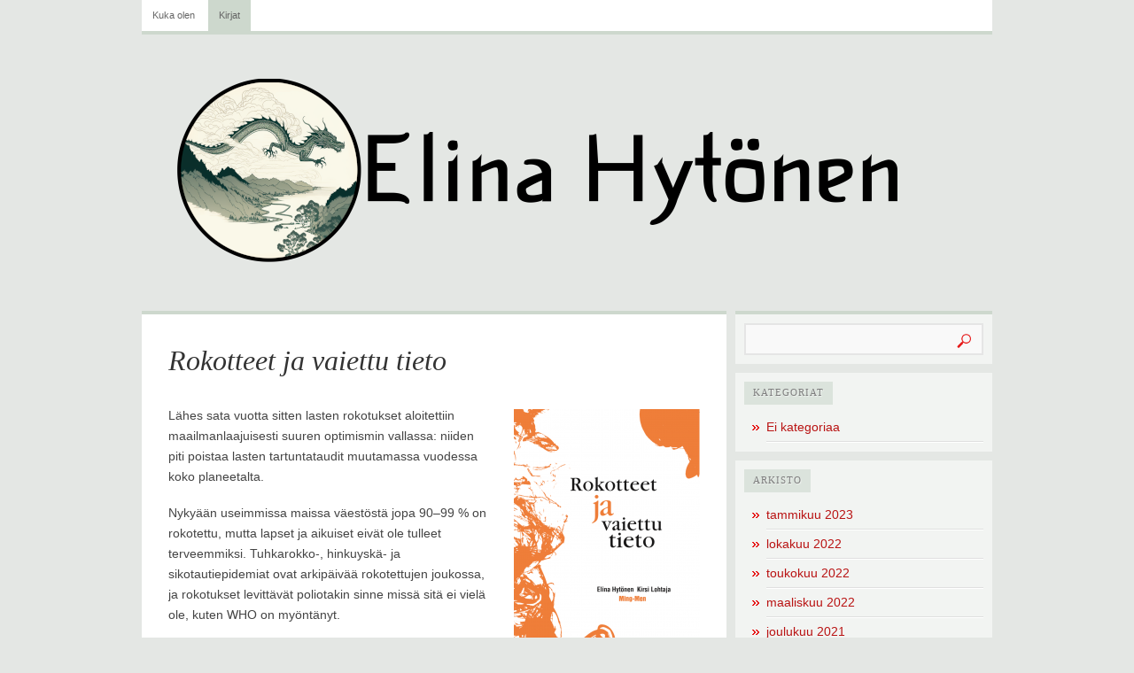

--- FILE ---
content_type: text/html; charset=UTF-8
request_url: http://www.elinahytonen.fi/kirjat/rokotteet-ja-vaiettu-tieto/
body_size: 26028
content:
<!DOCTYPE html PUBLIC "-//W3C//DTD XHTML 1.0 Transitional//EN" "http://www.w3.org/TR/xhtml1/DTD/xhtml1-transitional.dtd">
<html xmlns="http://www.w3.org/1999/xhtml">
	

<head profile="http://gmpg.org/xfn/11">
	<meta http-equiv="Content-Type" content="text/html; charset=UTF-8" />
	<title>Rokotteet ja vaiettu tieto | Elina Hytönen</title>

	<link rel="pingback" href="http://www.elinahytonen.fi/xmlrpc.php" />

	<link rel="SHORTCUT ICON" href="http://www.elinahytonen.fi/wp-content/themes/comet/favicon.ico" />
	<link rel="icon" type="image/vnd.microsoft.icon" href="http://www.elinahytonen.fi/wp-content/themes/comet/favicon.ico" /> 

	<link rel="stylesheet" href="http://www.elinahytonen.fi/wp-content/themes/comet/style.css" type="text/css" media="all" />
	<link rel="stylesheet" href="http://www.elinahytonen.fi/wp-content/themes/comet/print.css" type="text/css" media="print" />
	<link rel="stylesheet" href="http://www.elinahytonen.fi/wp-content/themes/comet/_green.css" type="text/css" />
	<!--[if lte IE 7]>
	<link rel="stylesheet" href="http://www.elinahytonen.fi/wp-content/themes/comet/ie.css" type="text/css" media="all" />
	<![endif]-->

	<style type="text/css">
	body, input, select, textarea { font-family: Verdana, Verdana, Tahoma, Helvetica, sans-serif; }
body, input, select, textarea { font-size: 14px; }
.post-author { display: none; }

	</style>

	
	<meta name='robots' content='max-image-preview:large' />
<link rel="alternate" type="application/rss+xml" title="Elina Hytönen &raquo; syöte" href="http://www.elinahytonen.fi/feed/" />
<link rel="alternate" type="application/rss+xml" title="Elina Hytönen &raquo; kommenttien syöte" href="http://www.elinahytonen.fi/comments/feed/" />
<script type="text/javascript">
window._wpemojiSettings = {"baseUrl":"https:\/\/s.w.org\/images\/core\/emoji\/14.0.0\/72x72\/","ext":".png","svgUrl":"https:\/\/s.w.org\/images\/core\/emoji\/14.0.0\/svg\/","svgExt":".svg","source":{"concatemoji":"http:\/\/www.elinahytonen.fi\/wp-includes\/js\/wp-emoji-release.min.js?ver=6.1.9"}};
/*! This file is auto-generated */
!function(e,a,t){var n,r,o,i=a.createElement("canvas"),p=i.getContext&&i.getContext("2d");function s(e,t){var a=String.fromCharCode,e=(p.clearRect(0,0,i.width,i.height),p.fillText(a.apply(this,e),0,0),i.toDataURL());return p.clearRect(0,0,i.width,i.height),p.fillText(a.apply(this,t),0,0),e===i.toDataURL()}function c(e){var t=a.createElement("script");t.src=e,t.defer=t.type="text/javascript",a.getElementsByTagName("head")[0].appendChild(t)}for(o=Array("flag","emoji"),t.supports={everything:!0,everythingExceptFlag:!0},r=0;r<o.length;r++)t.supports[o[r]]=function(e){if(p&&p.fillText)switch(p.textBaseline="top",p.font="600 32px Arial",e){case"flag":return s([127987,65039,8205,9895,65039],[127987,65039,8203,9895,65039])?!1:!s([55356,56826,55356,56819],[55356,56826,8203,55356,56819])&&!s([55356,57332,56128,56423,56128,56418,56128,56421,56128,56430,56128,56423,56128,56447],[55356,57332,8203,56128,56423,8203,56128,56418,8203,56128,56421,8203,56128,56430,8203,56128,56423,8203,56128,56447]);case"emoji":return!s([129777,127995,8205,129778,127999],[129777,127995,8203,129778,127999])}return!1}(o[r]),t.supports.everything=t.supports.everything&&t.supports[o[r]],"flag"!==o[r]&&(t.supports.everythingExceptFlag=t.supports.everythingExceptFlag&&t.supports[o[r]]);t.supports.everythingExceptFlag=t.supports.everythingExceptFlag&&!t.supports.flag,t.DOMReady=!1,t.readyCallback=function(){t.DOMReady=!0},t.supports.everything||(n=function(){t.readyCallback()},a.addEventListener?(a.addEventListener("DOMContentLoaded",n,!1),e.addEventListener("load",n,!1)):(e.attachEvent("onload",n),a.attachEvent("onreadystatechange",function(){"complete"===a.readyState&&t.readyCallback()})),(e=t.source||{}).concatemoji?c(e.concatemoji):e.wpemoji&&e.twemoji&&(c(e.twemoji),c(e.wpemoji)))}(window,document,window._wpemojiSettings);
</script>
<style type="text/css">
img.wp-smiley,
img.emoji {
	display: inline !important;
	border: none !important;
	box-shadow: none !important;
	height: 1em !important;
	width: 1em !important;
	margin: 0 0.07em !important;
	vertical-align: -0.1em !important;
	background: none !important;
	padding: 0 !important;
}
</style>
	<link rel='stylesheet' id='wp-block-library-css' href='http://www.elinahytonen.fi/wp-includes/css/dist/block-library/style.min.css?ver=6.1.9' type='text/css' media='all' />
<link rel='stylesheet' id='classic-theme-styles-css' href='http://www.elinahytonen.fi/wp-includes/css/classic-themes.min.css?ver=1' type='text/css' media='all' />
<style id='global-styles-inline-css' type='text/css'>
body{--wp--preset--color--black: #000000;--wp--preset--color--cyan-bluish-gray: #abb8c3;--wp--preset--color--white: #ffffff;--wp--preset--color--pale-pink: #f78da7;--wp--preset--color--vivid-red: #cf2e2e;--wp--preset--color--luminous-vivid-orange: #ff6900;--wp--preset--color--luminous-vivid-amber: #fcb900;--wp--preset--color--light-green-cyan: #7bdcb5;--wp--preset--color--vivid-green-cyan: #00d084;--wp--preset--color--pale-cyan-blue: #8ed1fc;--wp--preset--color--vivid-cyan-blue: #0693e3;--wp--preset--color--vivid-purple: #9b51e0;--wp--preset--gradient--vivid-cyan-blue-to-vivid-purple: linear-gradient(135deg,rgba(6,147,227,1) 0%,rgb(155,81,224) 100%);--wp--preset--gradient--light-green-cyan-to-vivid-green-cyan: linear-gradient(135deg,rgb(122,220,180) 0%,rgb(0,208,130) 100%);--wp--preset--gradient--luminous-vivid-amber-to-luminous-vivid-orange: linear-gradient(135deg,rgba(252,185,0,1) 0%,rgba(255,105,0,1) 100%);--wp--preset--gradient--luminous-vivid-orange-to-vivid-red: linear-gradient(135deg,rgba(255,105,0,1) 0%,rgb(207,46,46) 100%);--wp--preset--gradient--very-light-gray-to-cyan-bluish-gray: linear-gradient(135deg,rgb(238,238,238) 0%,rgb(169,184,195) 100%);--wp--preset--gradient--cool-to-warm-spectrum: linear-gradient(135deg,rgb(74,234,220) 0%,rgb(151,120,209) 20%,rgb(207,42,186) 40%,rgb(238,44,130) 60%,rgb(251,105,98) 80%,rgb(254,248,76) 100%);--wp--preset--gradient--blush-light-purple: linear-gradient(135deg,rgb(255,206,236) 0%,rgb(152,150,240) 100%);--wp--preset--gradient--blush-bordeaux: linear-gradient(135deg,rgb(254,205,165) 0%,rgb(254,45,45) 50%,rgb(107,0,62) 100%);--wp--preset--gradient--luminous-dusk: linear-gradient(135deg,rgb(255,203,112) 0%,rgb(199,81,192) 50%,rgb(65,88,208) 100%);--wp--preset--gradient--pale-ocean: linear-gradient(135deg,rgb(255,245,203) 0%,rgb(182,227,212) 50%,rgb(51,167,181) 100%);--wp--preset--gradient--electric-grass: linear-gradient(135deg,rgb(202,248,128) 0%,rgb(113,206,126) 100%);--wp--preset--gradient--midnight: linear-gradient(135deg,rgb(2,3,129) 0%,rgb(40,116,252) 100%);--wp--preset--duotone--dark-grayscale: url('#wp-duotone-dark-grayscale');--wp--preset--duotone--grayscale: url('#wp-duotone-grayscale');--wp--preset--duotone--purple-yellow: url('#wp-duotone-purple-yellow');--wp--preset--duotone--blue-red: url('#wp-duotone-blue-red');--wp--preset--duotone--midnight: url('#wp-duotone-midnight');--wp--preset--duotone--magenta-yellow: url('#wp-duotone-magenta-yellow');--wp--preset--duotone--purple-green: url('#wp-duotone-purple-green');--wp--preset--duotone--blue-orange: url('#wp-duotone-blue-orange');--wp--preset--font-size--small: 13px;--wp--preset--font-size--medium: 20px;--wp--preset--font-size--large: 36px;--wp--preset--font-size--x-large: 42px;--wp--preset--spacing--20: 0.44rem;--wp--preset--spacing--30: 0.67rem;--wp--preset--spacing--40: 1rem;--wp--preset--spacing--50: 1.5rem;--wp--preset--spacing--60: 2.25rem;--wp--preset--spacing--70: 3.38rem;--wp--preset--spacing--80: 5.06rem;}:where(.is-layout-flex){gap: 0.5em;}body .is-layout-flow > .alignleft{float: left;margin-inline-start: 0;margin-inline-end: 2em;}body .is-layout-flow > .alignright{float: right;margin-inline-start: 2em;margin-inline-end: 0;}body .is-layout-flow > .aligncenter{margin-left: auto !important;margin-right: auto !important;}body .is-layout-constrained > .alignleft{float: left;margin-inline-start: 0;margin-inline-end: 2em;}body .is-layout-constrained > .alignright{float: right;margin-inline-start: 2em;margin-inline-end: 0;}body .is-layout-constrained > .aligncenter{margin-left: auto !important;margin-right: auto !important;}body .is-layout-constrained > :where(:not(.alignleft):not(.alignright):not(.alignfull)){max-width: var(--wp--style--global--content-size);margin-left: auto !important;margin-right: auto !important;}body .is-layout-constrained > .alignwide{max-width: var(--wp--style--global--wide-size);}body .is-layout-flex{display: flex;}body .is-layout-flex{flex-wrap: wrap;align-items: center;}body .is-layout-flex > *{margin: 0;}:where(.wp-block-columns.is-layout-flex){gap: 2em;}.has-black-color{color: var(--wp--preset--color--black) !important;}.has-cyan-bluish-gray-color{color: var(--wp--preset--color--cyan-bluish-gray) !important;}.has-white-color{color: var(--wp--preset--color--white) !important;}.has-pale-pink-color{color: var(--wp--preset--color--pale-pink) !important;}.has-vivid-red-color{color: var(--wp--preset--color--vivid-red) !important;}.has-luminous-vivid-orange-color{color: var(--wp--preset--color--luminous-vivid-orange) !important;}.has-luminous-vivid-amber-color{color: var(--wp--preset--color--luminous-vivid-amber) !important;}.has-light-green-cyan-color{color: var(--wp--preset--color--light-green-cyan) !important;}.has-vivid-green-cyan-color{color: var(--wp--preset--color--vivid-green-cyan) !important;}.has-pale-cyan-blue-color{color: var(--wp--preset--color--pale-cyan-blue) !important;}.has-vivid-cyan-blue-color{color: var(--wp--preset--color--vivid-cyan-blue) !important;}.has-vivid-purple-color{color: var(--wp--preset--color--vivid-purple) !important;}.has-black-background-color{background-color: var(--wp--preset--color--black) !important;}.has-cyan-bluish-gray-background-color{background-color: var(--wp--preset--color--cyan-bluish-gray) !important;}.has-white-background-color{background-color: var(--wp--preset--color--white) !important;}.has-pale-pink-background-color{background-color: var(--wp--preset--color--pale-pink) !important;}.has-vivid-red-background-color{background-color: var(--wp--preset--color--vivid-red) !important;}.has-luminous-vivid-orange-background-color{background-color: var(--wp--preset--color--luminous-vivid-orange) !important;}.has-luminous-vivid-amber-background-color{background-color: var(--wp--preset--color--luminous-vivid-amber) !important;}.has-light-green-cyan-background-color{background-color: var(--wp--preset--color--light-green-cyan) !important;}.has-vivid-green-cyan-background-color{background-color: var(--wp--preset--color--vivid-green-cyan) !important;}.has-pale-cyan-blue-background-color{background-color: var(--wp--preset--color--pale-cyan-blue) !important;}.has-vivid-cyan-blue-background-color{background-color: var(--wp--preset--color--vivid-cyan-blue) !important;}.has-vivid-purple-background-color{background-color: var(--wp--preset--color--vivid-purple) !important;}.has-black-border-color{border-color: var(--wp--preset--color--black) !important;}.has-cyan-bluish-gray-border-color{border-color: var(--wp--preset--color--cyan-bluish-gray) !important;}.has-white-border-color{border-color: var(--wp--preset--color--white) !important;}.has-pale-pink-border-color{border-color: var(--wp--preset--color--pale-pink) !important;}.has-vivid-red-border-color{border-color: var(--wp--preset--color--vivid-red) !important;}.has-luminous-vivid-orange-border-color{border-color: var(--wp--preset--color--luminous-vivid-orange) !important;}.has-luminous-vivid-amber-border-color{border-color: var(--wp--preset--color--luminous-vivid-amber) !important;}.has-light-green-cyan-border-color{border-color: var(--wp--preset--color--light-green-cyan) !important;}.has-vivid-green-cyan-border-color{border-color: var(--wp--preset--color--vivid-green-cyan) !important;}.has-pale-cyan-blue-border-color{border-color: var(--wp--preset--color--pale-cyan-blue) !important;}.has-vivid-cyan-blue-border-color{border-color: var(--wp--preset--color--vivid-cyan-blue) !important;}.has-vivid-purple-border-color{border-color: var(--wp--preset--color--vivid-purple) !important;}.has-vivid-cyan-blue-to-vivid-purple-gradient-background{background: var(--wp--preset--gradient--vivid-cyan-blue-to-vivid-purple) !important;}.has-light-green-cyan-to-vivid-green-cyan-gradient-background{background: var(--wp--preset--gradient--light-green-cyan-to-vivid-green-cyan) !important;}.has-luminous-vivid-amber-to-luminous-vivid-orange-gradient-background{background: var(--wp--preset--gradient--luminous-vivid-amber-to-luminous-vivid-orange) !important;}.has-luminous-vivid-orange-to-vivid-red-gradient-background{background: var(--wp--preset--gradient--luminous-vivid-orange-to-vivid-red) !important;}.has-very-light-gray-to-cyan-bluish-gray-gradient-background{background: var(--wp--preset--gradient--very-light-gray-to-cyan-bluish-gray) !important;}.has-cool-to-warm-spectrum-gradient-background{background: var(--wp--preset--gradient--cool-to-warm-spectrum) !important;}.has-blush-light-purple-gradient-background{background: var(--wp--preset--gradient--blush-light-purple) !important;}.has-blush-bordeaux-gradient-background{background: var(--wp--preset--gradient--blush-bordeaux) !important;}.has-luminous-dusk-gradient-background{background: var(--wp--preset--gradient--luminous-dusk) !important;}.has-pale-ocean-gradient-background{background: var(--wp--preset--gradient--pale-ocean) !important;}.has-electric-grass-gradient-background{background: var(--wp--preset--gradient--electric-grass) !important;}.has-midnight-gradient-background{background: var(--wp--preset--gradient--midnight) !important;}.has-small-font-size{font-size: var(--wp--preset--font-size--small) !important;}.has-medium-font-size{font-size: var(--wp--preset--font-size--medium) !important;}.has-large-font-size{font-size: var(--wp--preset--font-size--large) !important;}.has-x-large-font-size{font-size: var(--wp--preset--font-size--x-large) !important;}
.wp-block-navigation a:where(:not(.wp-element-button)){color: inherit;}
:where(.wp-block-columns.is-layout-flex){gap: 2em;}
.wp-block-pullquote{font-size: 1.5em;line-height: 1.6;}
</style>
<link rel="https://api.w.org/" href="http://www.elinahytonen.fi/wp-json/" /><link rel="alternate" type="application/json" href="http://www.elinahytonen.fi/wp-json/wp/v2/pages/261" /><link rel="EditURI" type="application/rsd+xml" title="RSD" href="http://www.elinahytonen.fi/xmlrpc.php?rsd" />
<link rel="wlwmanifest" type="application/wlwmanifest+xml" href="http://www.elinahytonen.fi/wp-includes/wlwmanifest.xml" />
<meta name="generator" content="WordPress 6.1.9" />
<link rel="canonical" href="http://www.elinahytonen.fi/kirjat/rokotteet-ja-vaiettu-tieto/" />
<link rel='shortlink' href='http://www.elinahytonen.fi/?p=261' />
<link rel="alternate" type="application/json+oembed" href="http://www.elinahytonen.fi/wp-json/oembed/1.0/embed?url=http%3A%2F%2Fwww.elinahytonen.fi%2Fkirjat%2Frokotteet-ja-vaiettu-tieto%2F" />
<link rel="alternate" type="text/xml+oembed" href="http://www.elinahytonen.fi/wp-json/oembed/1.0/embed?url=http%3A%2F%2Fwww.elinahytonen.fi%2Fkirjat%2Frokotteet-ja-vaiettu-tieto%2F&#038;format=xml" />

<link rel="stylesheet" href="http://www.elinahytonen.fi/wp-content/plugins/wassup/css/wassup-widget.css?ver=1.9.4.5" type="text/css" />
<script type="text/javascript">
//<![CDATA[
function wassup_get_screenres(){
	var screen_res = screen.width + " x " + screen.height;
	if(screen_res==" x ") screen_res=window.screen.width+" x "+window.screen.height;
	if(screen_res==" x ") screen_res=screen.availWidth+" x "+screen.availHeight;
	if (screen_res!=" x "){document.cookie = "wassup_screen_resff8c94d68c1d5334da9ecb9aa460617d=" + encodeURIComponent(screen_res)+ "; path=/; domain=" + document.domain;}
}
wassup_get_screenres();
//]]>
</script>
</head>
<body class="page-template-default page page-id-261 page-child parent-pageid-7">

<!--[if lt IE 7]><div id="outdated">
	<p>
		<b>You are using an outdated browser</b> &nbsp; &bull; &nbsp; 
		For a better experience using this site, please upgrade to a modern web browser: 
		<a href="http://www.google.com/chrome" target="_blank">Chrome</a>, 
		<a href="http://www.firefox.com" target="_blank">Firefox</a>, 
		<a href="http://www.apple.com/safari/download/" target="_blank">Safari</a>, 
		<a href="http://www.microsoft.com/windows/internet-explorer/default.aspx" target="blank">IE8</a>
	</p>
</div><![endif]-->

<div id="wrap">

	<ul class="menu"><li class="page_item page-item-2"><a href="http://www.elinahytonen.fi/tietoja/">Kuka olen</a></li>
<li class="page_item page-item-7 current_page_ancestor current_page_parent"><a href="http://www.elinahytonen.fi/kirjat/">Kirjat</a></li>
</ul>
	<div id="header">
		<a href='http://www.elinahytonen.fi'><img src='http://www.elinahytonen.fi/wp-content/uploads/2023/01/elina_logo.png' alt='Elina Hytönen' border='0' id='logo' class='aligncenter' /></a>	</div><!-- /header -->
	
	
	<div id="content">
		
		<div id="c1">
			
			<ul class="widgets">


	<li class="widget widget_search">
		<h2>Viimeaikaiset artikkelit</h2>
		<ul>
				<li><a href='http://www.elinahytonen.fi/2023/01/uusi-bivalentti-boosteri-teho-yhta-tyhjan-kanssa-lisaa-tartuntoja-ja-tautia/'>UUSI BIVALENTTI BOOSTERI: TEHO YHTÄ TYHJÄN KANSSA, lisää tartuntoja ja tautia</a></li>
	<li><a href='http://www.elinahytonen.fi/2022/10/tehoste-lisaa-riskia-myos-uusi-raataloity/'>TEHOSTE LISÄÄ RISKIÄ &#8211; MYÖS UUSI &#8221;RÄÄTÄLÖITY&#8221;</a></li>
	<li><a href='http://www.elinahytonen.fi/2022/05/liikakuolleisuuden-varsinainen-syy/'>LIIKAKUOLLEISUUDEN VARSINAINEN SYY</a></li>
	<li><a href='http://www.elinahytonen.fi/2022/03/sydantulehdus-rokotehaittana/'>Sydäntulehdus rokotehaittana</a></li>
	<li><a href='http://www.elinahytonen.fi/2021/12/16-000-laakaria-ja-tutkijaa-varoittaa/'>16 000 lääkäriä ja tutkijaa varoittaa:</a></li>
		</ul>
	</li>
	
	<li class="widget widget_links">
		<h2>Kirjanmerkit</h2>
		<ul>
			<li><a href="http://codex.wordpress.org/">Documentation</a></li>
<li><a href="http://wordpress.org/extend/plugins/">Plugins</a></li>
<li><a href="http://wordpress.org/extend/ideas/">Suggest Ideas</a></li>
<li><a href="http://wordpress.org/support/">Support Forum</a></li>
<li><a href="http://wordpress.org/extend/themes/">Themes</a></li>
<li><a href="http://wordpress.org/news/">WordPress Blog</a></li>
<li><a href="http://planet.wordpress.org/">WordPress Planet</a></li>
		</ul>
	</li>


</ul><!-- /widgets -->			
		</div>

		<div id="c2">

			
  
	
	<!-- post -->
	<div class="post post-261 page type-page status-publish hentry" id="post-261">
		<h1 class="post-title"><a href="http://www.elinahytonen.fi/kirjat/rokotteet-ja-vaiettu-tieto/" rel="bookmark">Rokotteet ja vaiettu tieto</a></h1>
		<div class="post-text">
		<h3><a href="http://www.elinahytonen.fi/wp-content/uploads/2019/02/rokotteet_ja_vaiettu_tieto.png"><img decoding="async" class="alignright size-medium wp-image-260" src="http://www.elinahytonen.fi/wp-content/uploads/2019/02/rokotteet_ja_vaiettu_tieto.png" alt="rokotteet_ja_vaiettu_tieto" width="210" height="300" srcset="http://www.elinahytonen.fi/wp-content/uploads/2019/02/rokotteet_ja_vaiettu_tieto.png 1158w, http://www.elinahytonen.fi/wp-content/uploads/2019/02/rokotteet_ja_vaiettu_tieto-210x300.png 210w, http://www.elinahytonen.fi/wp-content/uploads/2019/02/rokotteet_ja_vaiettu_tieto-768x1096.png 768w, http://www.elinahytonen.fi/wp-content/uploads/2019/02/rokotteet_ja_vaiettu_tieto-717x1024.png 717w" sizes="(max-width: 210px) 100vw, 210px" /></a></h3>
<p>Lähes sata vuotta sitten lasten rokotukset aloitettiin maailmanlaajuisesti suuren optimismin vallassa: niiden piti poistaa lasten tartuntataudit muutamassa vuodessa koko planeetalta.</p>
<p>Nykyään useimmissa maissa väestöstä jopa 90–99 % on rokotettu, mutta lapset ja aikuiset eivät ole tulleet terveemmiksi. Tuhkarokko-, hinkuyskä- ja sikotautiepidemiat ovat arkipäivää rokotettujen joukossa, ja rokotukset levittävät poliotakin sinne missä sitä ei vielä ole, kuten WHO on myöntänyt.</p>
<p>Jotain hälyttävää tapahtuu lisäksi lasten ja nuorten keskuudessa. Lähes puolet alle 18-vuotiaista Yhdysvalloissa potee ainakin yhtä kroonista sairautta. Lasten riski sairastua krooniseen sairauteen on nykyään nelinkertainen heidän vanhempiinsa nähden, ja riski nousee nopeasti. Tämä on historiassa uutta. Oppimisvaikeudet, ylivilkkaus, astma, ruoka-aineallergiat, autoimmuunisairaudet ja koko väestön älykkyysosamäärän lasku ovat yleisesti tilastoitua arkipäivää.</p>
<p>Tutkimukset liittävät nämä ilmiöt vakuuttavasti ennen kaikkea rokotuksiin, jotka mullistavalla tavalla ovat manipuloineet useiden sukupolvien immuunipuolustusta. Rokotteiden tehottomuudesta ja niiden aiheuttamista valtavista haittaepidemioista kuitenkin vaietaan, vaikka luotettavaa rehellistä tutkimusta on paljon ja tulee koko ajan lisää.</p>
<p>Miksi näin on, miksi rokotteet eivät toimi, miksi ne aiheuttavat sairautta ja kuolemaa, miksi vallitseva biolääketiede ei suostu panostamaan parempaan terveydenhoidon malliin vaan vaatii pakkorokotuslakeja, siitä ovat Elina Hytönen ja Kirsi Lohtaja halunneet kertoa tässä kirjassa.</p>
<p>Kustantaja Ming-Men Oy, ilmestymisvuosi 2018, 3. painos 2020, 350 s. ISBN 952-67-4492-6.<br />
TILAUKSET: <a href="https://pienkustantamo.blogspot.com/2023/01/hytonen-lohtaja-rokotteet-ja-vaiettu.html" target="_blank" rel="noopener">Valmiixi</a></p>
		</div>
		<div class="post-meta">
			<div class="row">
											</div>
		</div>
	</div>
	<!--/post -->
	
	<div class="sep"></div>

	<!-- #comments -->
<div id="comments">


</div><!-- #comments -->		
	
	
		</div><!-- /c2 -->

		<div id="c3">

			<ul class="widgets">

	
	<li class="widget widget_search">
		<form role="search" method="get" id="searchform" class="searchform" action="http://www.elinahytonen.fi/">
				<div>
					<label class="screen-reader-text" for="s">Haku:</label>
					<input type="text" value="" name="s" id="s" />
					<input type="submit" id="searchsubmit" value="Hae" />
				</div>
			</form>	</li>

	<li class="widget widget_categories">
		<h2>Kategoriat</h2>
		<ul>
				<li class="cat-item cat-item-1"><a href="http://www.elinahytonen.fi/category/ei-kategoriaa/">Ei kategoriaa</a>
</li>
		</ul>
	</li>
		
	<li class="widget widget_archive">
		<h2>Arkisto</h2>
		<ul>
				<li><a href='http://www.elinahytonen.fi/2023/01/'>tammikuu 2023</a></li>
	<li><a href='http://www.elinahytonen.fi/2022/10/'>lokakuu 2022</a></li>
	<li><a href='http://www.elinahytonen.fi/2022/05/'>toukokuu 2022</a></li>
	<li><a href='http://www.elinahytonen.fi/2022/03/'>maaliskuu 2022</a></li>
	<li><a href='http://www.elinahytonen.fi/2021/12/'>joulukuu 2021</a></li>
	<li><a href='http://www.elinahytonen.fi/2021/07/'>heinäkuu 2021</a></li>
	<li><a href='http://www.elinahytonen.fi/2021/04/'>huhtikuu 2021</a></li>
	<li><a href='http://www.elinahytonen.fi/2021/03/'>maaliskuu 2021</a></li>
	<li><a href='http://www.elinahytonen.fi/2021/02/'>helmikuu 2021</a></li>
	<li><a href='http://www.elinahytonen.fi/2021/01/'>tammikuu 2021</a></li>
	<li><a href='http://www.elinahytonen.fi/2020/06/'>kesäkuu 2020</a></li>
	<li><a href='http://www.elinahytonen.fi/2019/05/'>toukokuu 2019</a></li>
	<li><a href='http://www.elinahytonen.fi/2019/02/'>helmikuu 2019</a></li>
	<li><a href='http://www.elinahytonen.fi/2018/11/'>marraskuu 2018</a></li>
	<li><a href='http://www.elinahytonen.fi/2016/02/'>helmikuu 2016</a></li>
	<li><a href='http://www.elinahytonen.fi/2015/07/'>heinäkuu 2015</a></li>
	<li><a href='http://www.elinahytonen.fi/2015/02/'>helmikuu 2015</a></li>
	<li><a href='http://www.elinahytonen.fi/2014/03/'>maaliskuu 2014</a></li>
	<li><a href='http://www.elinahytonen.fi/2014/01/'>tammikuu 2014</a></li>
	<li><a href='http://www.elinahytonen.fi/2013/12/'>joulukuu 2013</a></li>
	<li><a href='http://www.elinahytonen.fi/2013/11/'>marraskuu 2013</a></li>
	<li><a href='http://www.elinahytonen.fi/2013/10/'>lokakuu 2013</a></li>
	<li><a href='http://www.elinahytonen.fi/2013/05/'>toukokuu 2013</a></li>
	<li><a href='http://www.elinahytonen.fi/2013/04/'>huhtikuu 2013</a></li>
	<li><a href='http://www.elinahytonen.fi/2013/03/'>maaliskuu 2013</a></li>
	<li><a href='http://www.elinahytonen.fi/2013/02/'>helmikuu 2013</a></li>
	<li><a href='http://www.elinahytonen.fi/2013/01/'>tammikuu 2013</a></li>
	<li><a href='http://www.elinahytonen.fi/2012/05/'>toukokuu 2012</a></li>
	<li><a href='http://www.elinahytonen.fi/2011/08/'>elokuu 2011</a></li>
	<li><a href='http://www.elinahytonen.fi/2011/07/'>heinäkuu 2011</a></li>
	<li><a href='http://www.elinahytonen.fi/2011/04/'>huhtikuu 2011</a></li>
	<li><a href='http://www.elinahytonen.fi/2011/03/'>maaliskuu 2011</a></li>
	<li><a href='http://www.elinahytonen.fi/2011/02/'>helmikuu 2011</a></li>
	<li><a href='http://www.elinahytonen.fi/2011/01/'>tammikuu 2011</a></li>
	<li><a href='http://www.elinahytonen.fi/2010/11/'>marraskuu 2010</a></li>
		</ul>
	</li>
	
	<li class="widget widget_meta">
		<h2>Meta</h2>
		<ul>
			<li><a href="http://www.elinahytonen.fi/wp-login.php">Kirjaudu sisään</a></li>
					</ul>
	</li>


</ul><!-- /widgets -->
		</div><!-- /c3 -->

	</div><!-- /content -->

	<div id="footer">

		Design by: <a href="http://www.kotisivupaja.com" target="_blank">Kotisivupaja.com</a>
		<a href="http://frostpress.com/themes/comet/" target="_blank" id="frostpress" title="Theme from Frostpress"></a>
		<a href="http://www.wordpress.org/" target="_blank" id="wordpress" title="Powered by WordPress"></a>

				
	</div><!-- /footer -->

</div><!-- /wrap -->


<!-- <p class="small"> WassUp 1.9.4.5 timestamp: 2026-01-21 09:51:10PM UTC (11:51PM)<br />
If above timestamp is not current time, this page is cached.</p> -->
<script type='text/javascript' src='http://www.elinahytonen.fi/wp-includes/js/comment-reply.min.js?ver=6.1.9' id='comment-reply-js'></script>

</body>
</html>

--- FILE ---
content_type: text/css
request_url: http://www.elinahytonen.fi/wp-content/themes/comet/style.css
body_size: 18405
content:
/*
Theme Name: Comet
Theme URI: http://frostpress.com/themes/comet/

Version: 1.4.2
Description: A very classy, lightweight, and content-focused theme with a lot of features to customize everything to your liking. Theme options with 7 different color schemes and the ability to change things like fonts, logo, sidebars, etc. Dropdown menu for fast and space-saving navigation. Translation ready.

Tags: light, white, silver, red, yellow, green, blue, purple, one-column, two-columns, three-columns, fixed-width, right-sidebar, left-sidebar, threaded-comments, theme-options, custom-colors, custom-header, sticky-post, custom-menu, rtl-language-support, translation-ready

Author: Frostpress
Author URI: http://frostpress.com

*************************************************************************************

This theme is released under GPL (http://www.opensource.org/licenses/gpl-3.0.html)

"There is no present like time."
*/


/* reset */
html,body,div,span,applet,object,iframe,h1,h2,h3,h4,h5,h6,p,blockquote,pre,a,abbr,acronym,address,big,cite,code,del,dfn,em,font,img,ins,kbd,q,s,samp,small,strike,strong,sub,sup,tt,var,b,u,i,center,dl,dt,dd,ol,ul,li,fieldset,form,label,legend,table,caption,tbody,tfoot,thead,tr,th,td{margin:0;padding:0;border:0;outline:0;font-size:100%;vertical-align:baseline;background:transparent}body{line-height:1}ol,ul{list-style:none}blockquote,q{quotes:none}blockquote:before,blockquote:after,q:before,q:after{content:'';content:none}:focus{outline:0}ins{text-decoration:none}del{text-decoration:line-through}table{border-collapse:collapse;border-spacing:0}
	
/* basic */
body {
	background-color: #E5E5E5;
	margin: 0px 0px 20px 0px;
	font: 11pt/150% Georgia, Cambria, 'Palatino Linotype', serif;
	color: #444444;
}

/* links */
a {
	color: #3172A6;
	text-decoration: none;
	outline: none;
}
a:hover {
	color: #5F9CCF;
	text-decoration: underline;
}

/* text */
p {
	margin-bottom: 18px;
}
blockquote, q { 
	margin: 0px 0px 11px 0px; 
	padding: 0px 0px 0px 40px; 
	background: url('images/quote.png') left top no-repeat; 
	overflow: hidden; 
	color: #666666;
	font-style: italic;
}
blockquote i, 
blockquote em, 
blockquote cite {
	font-style: normal;
}
acronym, abbr { 
	cursor: help; 
	border-bottom: 1px dashed #999999;
}
code, pre { 
	font: normal 9pt/160% 'Courier New', Courier, Fixed;
}
pre { 
	margin: 0px 0px 11px 0px; overflow: auto;
}
sup,
sub {
	height: 0;
	line-height: 1;
	position: relative;
	vertical-align: baseline;
	font-size: small;
}
sup {
	bottom: 1ex;
}
sub {
	top: .5ex;
}
small { 
	font-size: small;
}
big {
	font-size: large;
}
ins {
	background: #ffc;
}

/* lists */
ul {
	list-style: square;
	margin: 0 0 18px 36px;
}
ol {
	list-style: decimal;
	margin: 0 0 18px 36px;
}
ol ol {
	list-style: upper-alpha;
}
ol ol ol {
	list-style: lower-roman;
}
ol ol ol ol {
	list-style: lower-alpha;
}
ul ul,
ol ol,
ul ol,
ol ul {
	margin-bottom: 0;
}
dl {
	margin: 0 0 24px 0;
}
dt {
	font-weight: bold;
}
dd {
	margin-bottom: 18px;
}

/* form */
input, select, textarea { 
	background-color: #F9F9F9;
	padding: 8px 8px;
	border: solid 2px #E5E5E5;
	font-family: Verdana, Tahoma, sans-serif;
	font-size: 14px; line-height: 100%;
	color: #444444;
	}
textarea { line-height:150%; }
input:hover, select:hover, textarea:hover,
input:focus, select:focus, textarea:focus {
	border-color: #C9C9C9;
	}
input.button, 
#submit { 
	padding: 9px 8px 9px 8px; 
	}
input.button:hover, 
#submit:hover {
	background-color: #E5E5E5;
}

/* tables */
table, th, td { 
	border: solid 1px #E8E8E8; 
	border-collapse: collapse; 
	padding: 2px 5px 2px 5px;
}
th { 
	background-color: #E8E8E8;
}

/* headings */
h1, h2, h3, h4, h5, h6 { 
	line-height: 150%; 
	margin: 10px 0px 10px 0px; 
}
h1 { 
	font-size: 180%; 
}
h2 { 
	font-size: 160%; 
}
h3 { 
	font-size: 140%; 
}
h4 { 
	font-size: 120%; 
}
h5 { 
	font-size:100%; 
	}
h6 { 
	font-size: 80%; 
}


#outdated {
	width: 100%;
	overflow: hidden;
	position: fixed;
	top: 0; left: 0;
	background-color: #feefda;
	border-bottom: solid 1px #f7941d;
	text-align: center;
	font-size: 12px;
}
#outdated p {
	margin: 5px 0; padding: 0;
}

/* hides things only visible when printing */
.print-view {
	display: none;
}


/* wrapper */
#wrap {
	width: 960px;
	margin: 0px auto 0px; padding: 0px;
	clear: both;
}

/* menu */
.menu {
	margin: 0px; padding: 0px;
	background: #ffffff;
	overflow: visible;
	border-bottom: solid 4px #D2D2D2;
	font-size: 11px; line-height: 100%;
	font-style: normal;
	list-style: none; list-style-image: none;
	clear: both;
}
	.menu li, .menu li a {
		display: inline-block;
	}
	.menu li {
		margin: 0px; padding: 0px;
		position: relative;
	}
	.menu li a {
		padding: 12px;	
		color: #666666;
	}
	.menu li a:hover {
		color: #333333;
		text-decoration: none;
	}
	
	/* sub menu */
	.menu li ul {
		display: none;
		margin: 0px; padding: 0px;
		position: absolute; left: 0; top: 100%;
		text-transform: none;
		list-style: none; list-style-image: none;
	}
	.menu li:hover > ul {
		display: block;
		z-index: 2;
	}
	.menu li ul li a {
		width: 150px;
		display: block;
		background: #D2D2D2;
	}
	.menu li ul li a:hover,
	.menu li ul li.current_page_item > a {
		text-decoration: underline;
	}
	
	/* sub-sub menu */
	.menu li ul li ul {
		display: none;
	}
	.menu li ul li:hover ul {
		left: 100%; top: 0;
	}

	#secondary-menu {
		border-top: solid 4px #D2D2D2;
		margin-bottom: 10px;
	}

/* header */
#header {
	padding: 40px 0px 40px 0px;
	overflow: hidden;
}
	#header a {
		color: #333333;
	}
	#header a:hover {
		color: #333333;
		text-decoration: none;
	}

	#header h1 {
		margin: 0px; padding: 0px;
		font: bold 38px/100% 'Droid Sans', Helvetica, Arial, sans-serif;
		letter-spacing: -1px;
		text-shadow: 1px 1px 1px rgba(255,255,255,0.5);
	}
	#header h4 {
		font: normal 15px/170% 'Droid Serif', Georgia, serif;
		font-style: italic;
		margin: 10px 0px 0px 0px; padding: 0px;
		text-shadow: 1px 1px 1px rgba(255,255,255,0.5);
		color: #858585;
	}

/* wide template */
.page-template-wide-php #content #c2, 
.attachment #content #c2 {
	width: 900px;
	margin: 0px;
}
.page-template-wide-php #content #c1, 
.page-template-wide-php #content #c3,
.attachment #content #c1,
.attachment #content #c3 {
	display: none;
}

/* content */
#content {
	overflow: hidden;
}

	#c1 {
		width: 290px;
		float: left;
		overflow: hidden;
		border: solid 4px #D2D2D2; border-left: 0; border-right: 0;
		display: none;
	}
	#c2 { 
		width: 600px;
		float: left;
		margin: 0px 10px 0px 0px; padding: 0px 30px 30px 30px;
		overflow: hidden;
		border: solid 4px #D2D2D2; border-left: 0; border-right: 0;
		background: #FFFFFF;
		line-height: 170%;
	}
	#c3 {
		width: 290px;
		float: left;
		overflow: hidden;
		border: solid 4px #D2D2D2; border-left: 0; border-right: 0;
	}

/* page header */
.page-head { 
	margin: 0px 0px 20px 0px; padding: 0px 0px 20px 0px;
	overflow: hidden;
	border-bottom: dotted 2px #EAEAEA;
}

/* posts */
.post, #content .attachment { 
	margin: 30px 0px 40px 0px; padding: 0px;
	overflow: hidden; 
	clear: both;
}
.sticky {
	padding: 30px;
	margin: 0px -30px 40px -30px;
}

	h1.post-title {
		margin: 1px 0px 0px 0px; padding: 1px 0px 0px 0px;
		font: normal 32px/130% 'Droid Serif', Georgia, serif;
		font-style: italic;
		text-shadow: 1px 1px 1px #ffffff;
	}
	h1.post-title a {
		color: #333333;
	}
	h1.post-title a:hover {
		color: #666666;
		text-decoration: none;
	}

	.post-text {
		overflow: hidden;
		margin: 20px 0px 20px 0px;
	}

	.post-meta { 
		overflow: hidden;
		padding: 10px 0px 10px 0px;
		border-top: dotted 2px #EAEAEA; border-bottom: dotted 2px #EAEAEA;
		clear:both;
		color: #B1B1B1;
		font-style: italic;
		font-size: 8pt;
		letter-spacing: 1px;
	}
		.post-meta a {
			color: #B1B1B1;
			text-transform: uppercase;
			font-style: normal;
		}
		.post-meta a:hover {
			text-decoration: none;
			color: #868686;
		}
		.post-meta em {
			font-style: normal;
			text-transform: uppercase;
		}
		.post-comments {
			float: right;
		}	

.sep {
	height: 17px;
	margin: 40px 0px;
	overflow: hidden;
	background:url('images/sep.gif') center bottom no-repeat;
}

/* read more link */
.more-link {
	display: inline-block;
	margin: 20px 0px 10px 0px; padding: 10px 15px 10px 15px;
	line-height: 100%;
	text-decoration: none;
	clear: left;
}

/* post page navigation */
.post-pages, .navigation {
	overflow: hidden;
	margin: 30px 0px 30px 0px;
}
	.post-pages a span, .post-pages span,
	.navigation a, .navigation span {
		display: inline-block;
		padding: 8px 10px;
		cursor: pointer;
		font-size: small;
		line-height: 100%;
	}
	.post-pages span,
	.navigation span {
		background: none;
		border: none;
	}

	.navigation .prev {
		float: left;
		margin: 0px 5px 0px 0px;
	}
	.navigation .next {
		float: right;
		margin: 0px 0px 0px 5px;
	}

/* next/previous post navigation */
.post-nav {
	margin: 30px 0px 30px 0px;
}
	.post-nav .alignleft {
		display: inline-block;
		width: 40%;
		padding: 0px 0px 0px 40px;
		background: url('images/icon_left.png') left top no-repeat;
	}
	.post-nav .alignright {
		display: inline-block;
		width: 40%;
		padding: 0px 40px 0px 0px;
		background: url('images/icon_right.png') right top no-repeat;
		text-align: right;		
	}
	.post-nav i {
		color: #999999;
		font-size: 8pt;
		letter-spacing: 1px;
	}

/* read more/post pages/navigation styling */
.more-link, 
.post-pages a span,
.navigation a {
	background: #e6e6e6;
	border: solid 2px #d1d1d1;
	color: #666666;
}
.more-link:hover, 
.post-pages a:hover span, 
.navigation a:hover {
	background: #D7D7D7;
	border-color: #C1C1C1;
	color: #666666;
	text-decoration: none; 
}

/* comments */
	.comment-heading {
		clear: left;
	}
	.leave-one {
		display: inline-block;
		margin-top: 10px; padding-right: 25px;
		background: url('images/icon_right_small.png') right 2px no-repeat;
	}
	.comment-heading a { 
		float:right;
		font-size: 50%;
	}
	.commentlist {
		margin: 0px; padding: 0px;
		overflow: hidden; clear: both;
		list-style: none; list-style-image: none;
	}
	.commentlist ul {
		margin: 0px; padding: 0px;
		list-style: none; list-style-image: none;
	}
	.comment {
		margin: 0px 0px 0px 40px; padding: 0px;
		overflow: hidden;
	}
	.comment.depth-1 {
		margin: 0px 0px 10px 0px;
	}
		.comment-body {
			margin: 0px 0px 0px 0px; padding: 10px;
			overflow: hidden;
			position: relative;
			border-bottom: solid 1px #E1E1E1;
		}
		.comment.depth-1 > .comment-body {
			border-top: solid 1px #E1E1E1;
		}
		.bypostauthor > .comment-body {
			background: #F8F3E4;
		}
	
		#content .comment .avatar {
			position: absolute;
			top: 10px; left: 10px;
		}
		.comment-wrap {
			margin-left: 60px;
		}
		ul.children .comment-wrap {
			margin-left: 40px;
		}
			.comment-meta {
				overflow: hidden;
				margin-bottom: 10px;
				font-size: 11px;
				color: #A8A8A8;
			}
			
			#content ul.children .avatar {
				width: 30px; height: 30px;
			}
			
			.comment-date, .comment-edit-link {
				color: #A8A8A8;
			}
			.comment-date:hover, .comment-edit-link:hover {
				color: #7C7C7C;
				text-decoration: none;
			}
			.comment-meta h4 {
				margin: 0px; padding: 0px;
				display: inline;
				font-size: 15px;
				color: #666666;				
			}
	
			.comment-text {
				overflow: hidden;
			}
				.comment-body blockquote { 
					background: #FFFFFF url('images/quote.png') 10px 10px no-repeat;
					padding: 10px 10px 10px 50px;
					border: solid 1px #E8E8E8;
				}
				.comment-body blockquote blockquote { 
					border: 0;
				}
		.comment-reply-link {
			display: none;
		}
		.comment-body:hover .comment-reply-link { 
			position: absolute; bottom: 10px; right: 10px;
			padding: 6px 10px 6px 10px;
			display: block;
			font-size: 11px; line-height: 100%;
			background: #ffffff;
			color: #555555;
			border: solid 1px #E1E1E1;
		}
		.comment-body:hover .comment-reply-link:hover {
			text-decoration: none;
			background: #E1E1E1;
		}
	
	.trackbacklist {
		margin: 30px 0px 30px 0px;
		padding: 0px 0px 0px 30px;
		overflow: hidden;
		clear: both;
	}
		.trackbacklist .comment-author cite, .trackbacklist .comment-author cite a {
			font-weight: normal;
		}
	
	#commentform {
		margin: 0px 0px 10px 0px;
	}
	
		.cancel-comment-reply {
			padding: 0px 0px 20px 0px;
		}
		
		#commentform p {
			clear: both;
			overflow: hidden;
			margin-bottom: 10px;
		}
		
		.comment-form-author label, 
		.comment-form-email label, 
		.comment-form-url label,
		.comment-form-comment label {
			float: left;
			padding-top: 8px;
			display: inline-block;
			width: 90px;
			text-align: right;
		}
		.comment-form-url label,
		.comment-form-comment label {
			width: 90px;
			padding-right: 20px;
		}
		.required {
			float: left;
			display: inline-block;
			width: 15px;
			padding: 8px 0px 0px 5px;
			color: red;
		}
		.comment-notes .required {
			float: none;
			padding: 0px;
			width: auto;
		}
		
		#commentform #author, 
		#commentform #email, 
		#commentform #url, 
		#commentform #comment {
			float: left;
		}
	
		.comment-form-author input {
			background-image: url('images/icon_user.png');
			background-position: 8px 8px; background-repeat:no-repeat;
			padding-left: 35px;
		}
		.comment-form-email input {
			background-image: url('images/icon_mail.png');
			background-position: 10px 10px; background-repeat:no-repeat;
			padding-left: 35px;
		}
		.comment-form-url input {
			background-image: url('images/icon_web.png');
			background-position: 8px 8px; background-repeat:no-repeat;
			padding-left: 35px;
		}
	
		#commentform p input {
			width: 220px;
			margin-right: 10px;
		}
		#commentform textarea {
			width: 350px;
			max-width: 350px;
			height: 200px;
		}

/* widgets */
.widgets { 
	list-style: none; 
	margin: 0px; padding: 0px;
}
	.widget { 
		margin: 10px 0px 0px 0px; padding: 10px;
		overflow: hidden;
	}
	.widget:first-child { 
		margin-top: 0px;
	}

		.widget h2 {
			display: inline-block;
			margin: 0px 0px 10px 0px; padding: 8px 10px 8px 10px;
			font: normal 8pt/100% Georgia, serif;
			letter-spacing: 1px;
			text-transform: uppercase;
			text-shadow: 1px 1px 1px rgba(255,255,255,0.6);
		}
		
		.widget ul, .widget ol { 
			margin: 0 0 0 25px;
			list-style: none;
			list-style-image: none;
			border-bottom: solid 1px #FFFFFF;
			list-style-image: url('images/arrow.png');

		}
		.widget li { 
			padding: 5px 0px 5px 0px;
			border-top: solid 1px #FFFFFF;
			border-bottom: solid 1px #DFDFDF;
		}
		.widget li:first-child {
			border-top:0;
		}


		.widget ul li ul.children {
			border: 0;
		}
		.widget ul li ul.children li { 
			margin: 5px 0px 0px 0px;
			border: 0;			
		}
		

	#searchform label {
		display: block;
	}
	#searchform #s { 
		background-image: url('images/icon_search.png');
		background-position: 95% 10px;
		background-repeat: no-repeat;
		width: 250px;
	}
	#searchform #searchsubmit {
		display: none;
	}

/* footer */
#footer {
	color: #999999;
	font-size: 11px;
	letter-spacing: 1px;
	text-shadow: 1px 1px 1px rgba(255,255,255,0.5);
	overflow: hidden;
	padding-top: 30px;
}
	#footer a {
		color: #999999;
		text-transform: uppercase;
		font-style: normal;
	}
	#footer a:hover {
		color: #666666;
		text-decoration: none;
	}
	
	/* wordpress and frostpress icons in the footer */
	#wordpress { 
		display: block; 
		width: 20px; height: 20px; 
		float: right; 
		margin: 0px 10px 0px 10px; 
		background: url('images/wordpress_icon.png') left top no-repeat; 
	}
	#wordpress:hover { 
		background-position: left bottom; 
	}
	#frostpress { 
		display: block; 
		width: 20px; height: 20px; 
		float: right; 
		background: url('images/wordpress_icon.png') right top no-repeat;
	}
	#frostpress:hover { 
		background-position: right bottom;
	}


/* images, aligns, and captions */
#content img {
	margin: 0;
	width: auto; height: auto;
	max-width: 100%;
}

#content .alignleft,
#content img.alignleft {
	display: inline;
	float: left;
}
#content img.alignleft,
#content .wp-caption.alignleft {
	margin-right: 24px;
	margin-top: 4px;
}

#content .alignright,
#content img.alignright {
	display: inline;
	float: right;
}
#content img.alignright,
#content .wp-caption.alignright {
	margin-left: 24px;
	margin-top: 4px;
}

#content .aligncenter,
#content img.aligncenter {
	clear: both;
	display: block;
	margin-left: auto;
	margin-right: auto;
}

#content img.alignleft,
#content img.alignright,
#content img.aligncenter {
	margin-bottom: 12px;
}
#content .wp-caption {
	background: #f1f1f1;
	line-height: 18px;
	margin-bottom: 20px;
	padding: 4px;
	text-align: center;
}
#content .wp-caption img {
	margin: 5px 5px 0;
}
#content .wp-caption p.wp-caption-text {
	color: #888;
	font-size: 11px;
	margin: 5px;
}
#content .wp-smiley {
	margin: 0;
}
#content .gallery {
	margin: 0 auto 18px;
}
#content .gallery .gallery-item {
	float: left;
	margin-top: 0; margin-bottom: 20px;
	text-align: center;
	width: 33%;
}
#content .gallery .gallery-caption {
	display: block;
	clear: both;
	color: #888;
	font-size: 12px;
	margin: 10px 0px 0px 0px;
}
#content .gallery dl {
	margin: 0;
}
#content .gallery img {
	border: 10px solid #f1f1f1;
}
#content .gallery a:hover img {
	border-color: #E4E4E4;
}
#content .gallery br+br {
	display: none;
}
#content .attachment img {
	display: block;
	margin: 0 auto;
}

/* gallery */
.category-gallery .size-thumbnail img {
	border: 10px solid #f1f1f1;
	margin-bottom: 0;
}
.category-gallery .gallery-thumb {
	float: left;
	margin-right: 20px;
	margin-top: -4px;
}
#content .category-gallery .entry-utility {
	padding-top: 4px;
}

/* calendar */
#wp-calendar, #wp-calendar th, #wp-calendar td { background:none; border:none; }
#wp-calendar { background:none; empty-cells: hide; width:100%; font:normal 11px/200% Verdana, Arial, Helvetica, sans-serif; }
#wp-calendar th { font-style:normal; font-weight:normal; text-transform: capitalize; }
#wp-calendar td { text-align: center; background-color:#E1E1E1; padding:0px; }
#wp-calendar td:hover { background-color:#CFCFCF; }
#wp-calendar a { text-decoration:none; display:block; background-color:#CDCDCD; color:#333333; }
#wp-calendar a:hover { background-color:#B9B9B9; }
#wp-calendar caption { font-weight:bold; text-align:center; }
#wp-calendar #today { background-color:#FFFFFF; }
#wp-calendar caption { text-align: center; width:100%; }
#wp-calendar .pad { background-color:#F0F0F0; }
#wp-calendar #next a { padding-right:10px; text-align:right; }
#wp-calendar #prev a { padding-left:10px; text-align:left; }
#wp-calendar .pad, #wp-calendar .pad:hover { background:#F3F3F3; }

--- FILE ---
content_type: text/css
request_url: http://www.elinahytonen.fi/wp-content/themes/comet/_green.css
body_size: 612
content:
/* background color */
body {
	background-color: #E4E7E4;
}

/* link colors */
a {
	color: #B91313;
}
a:hover {
	color: #E81E1E;
}

/* border color for menu and columns */
.menu, #c1, #c2, #c3, #secondary-menu {
	border-color: #CDD8CD;
}

/* background color for selected page in the menu - same color as above */
.menu li.current_page_item > a, .menu li.current_page_parent > a, .menu li:hover > a, .menu li ul li a { 
	background: #CDD8CD;
}

/* background color for widgets */
.widget, .comment-body, .sticky {
	background: #F2F4F2;
}

/* wiget titles */
.widget h2 {
	background: #DBE3DC;
	color: #7E7E7E;
}
